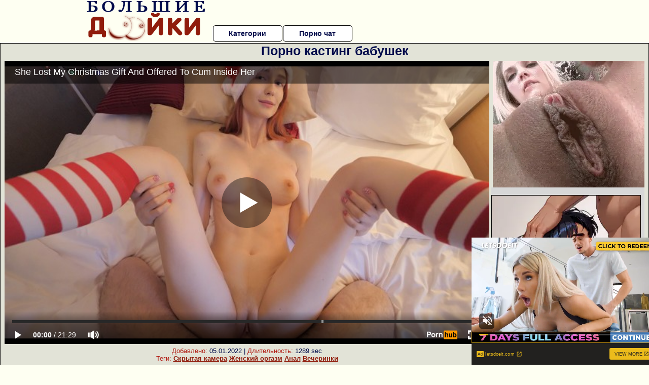

--- FILE ---
content_type: text/html; charset=UTF-8
request_url: https://www.pornhub.com/embed/ph5fe169f33b6f0
body_size: 10971
content:
<!DOCTYPE html>
<html>
<head>
    	    <link rel="canonical" href="https://www.pornhub.com/view_video.php?viewkey=ph5fe169f33b6f0" />
    	<title>Embed Player - Pornhub.com</title>
            <meta name="robots" content="noindex, indexifembedded" />
    	<link rel="shortcut icon" href="https://ei.phncdn.com/www-static/favicon.ico?cache=2026010701" />
			<link rel="dns-prefetch" href="//ki.phncdn.com/">
		<link rel="dns-prefetch" href="//es.phncdn.com">
		<link rel="dns-prefetch" href="//cdn1d-static-shared.phncdn.com">
		<link rel="dns-prefetch" href="//apis.google.com">
		<link rel="dns-prefetch" href="//ajax.googleapis.com">
		<link rel="dns-prefetch" href="//www.google-analytics.com">
		<link rel="dns-prefetch" href="//twitter.com">
		<link rel="dns-prefetch" href="//p.twitter.com">
		<link rel="dns-prefetch" href="//platform.tumblr.com">
		<link rel="dns-prefetch" href="//platform.twitter.com">
		<link rel="dns-prefetch" href="//ads.trafficjunky.net">
		<link rel="dns-prefetch" href="//ads2.contentabc.com">
		<link rel="dns-prefetch" href="//cdn1.ads.contentabc.com">
		<link rel="dns-prefetch" href="//media.trafficjunky.net">
		<link rel="dns-prefetch" href="//cdn.feeds.videosz.com">
		<link rel="dns-prefetch" href="//cdn.niche.videosz.com">
		<link rel="dns-prefetch" href="//cdn1-smallimg.phncdn.com">
		<link rel="dns-prefetch" href="//m2.nsimg.net">
        <link rel="dns-prefetch" href="//imagetransform.icfcdn.com">
		<script>
        var COOKIE_DOMAIN = 'pornhub.com';
    	var page_params = {};
	</script>

        <script src="https://media.trafficjunky.net/js/holiday-promo.js"></script>
	<style>
        body {
            background: #000 none repeat scroll 0 0;
            color: #fff;
            font-family: Arial,Helvetica,sans-serif;
            font-size: 12px;
        }
        
        .removedVideo {
            width:100%;
        }
        
        .removedVideoText {
            display: block;
            text-align: center;
            padding: 0.5%;
            color: #FFFFFF;
            font-size: 1.2em;
        }
        
        .videoEmbedLink {
            position: absolute;
            top: -20px;
            left: 0;
        }
        
		.userMessageSection {
			text-align: center;
			color: #fff;
			font-family: Arial, Helvetica, sans-serif;
			padding: 20px;
			z-index: 10;
			height: 225px;
			margin: auto;
			top: 0;
			bottom: 0;
			left: 0;
			right: 0;
			position: absolute;
			box-sizing: border-box;

            &.notAvailable {
                height: 100%;

                h2 {
                    position: absolute;
                    top: 50%;
                    left: 50%;
                    transform: translate(-50%, -50%);
                }
            }
		}

		.userMessageSection a,
		.userMessageSection a:visited {
			color: #f90;
			text-decoration: none;
			cursor: pointer;
		}

		.userMessageSection a:hover {
			text-decoration: underline;
		}

		.userMessageSection h2 {
			color: #fff;
			font-family: Arial, Helvetica, sans-serif;
			font-size: 22px;
			font-weight: normal;
			height: 56px;
			line-height: 28px;
			margin: 0 auto 20px;
			padding: 0;
			text-align: center;
			width: 300px;
		}

		a.orangeButton {
			color: #000;
			background: #f90;
			border-radius: 4px;
			-webkit-border-radius: 4px;
			-moz-border-radius: 4px;
			-ms-border-radius: 4px;
			box-sizing: border-box;
			color: rgb(20, 20, 20);
			cursor: pointer;
			display: inline-block;
			font-size: 20px;
			height: 49px;
			margin-bottom: 15px;
			padding: 13px 15px;
			position: relative;
			text-align: center;
			text-decoration: none;
			width: 486px;
			border: 0;
		}

		a.orangeButton:hover {
			background: #ffa31a;
			text-decoration: none;
		}

		a.orangeButton:visited {
			color: #000;
		}

		p.last {
			font-size: 14px;
		}

		#currentVideoImage {
			opacity: .3;
			position: absolute;
			left: 0;
			top: 0;
			min-width: 100%;
			min-height: 100%;
		}

		@media all and (max-width: 520px) {
			.userMessageSection h2 {
				font-size: 18px;
				line-height: 20px;
				width: auto;
				margin-bottom: 10px;
			}
			a.orangeButton {
				width: 95%;
				font-size: 18px;
				height: 45px;
			}

			p.last {
				font-size: 12px;
			}
		}

	</style>

    </head>

<body style="position: absolute; margin:0px; height:100%; width:100%; background: #000">
			

<style>
	body {
		background: #000 none repeat scroll 0 0;
		color: #fff;
		font-family: Arial,Helvetica,sans-serif;
		font-size: 12px;
	}
	a {
		outline-style: none;
		text-decoration: none;
		color: #f90;
	}
	* {
		margin: 0;
		padding: 0;
	}
	.clear{
		clear: both;
	}
	.removedVideo{
		width:100%;
	}
	.removedVideoText, .removedVideoTextPornhub{
		display: block;
		text-align: center;
		padding: 0.5%;
		color: #FFFFFF;
		font-size: 1.2em;
	}
	.removedVideo ul {
		margin:0 auto;
		width:55%;
		height:auto;
		display: block;
	}
	.removedVideo ul li{
		list-style:none;
		display: block;
		width: 25%;
		height: auto;
		float: left;
		border-top: 2px solid #000;
		border-left: 2px solid #000;
		border-bottom: 2px solid #000;
		position: relative;
		display: block;
		box-sizing: border-box;
		background-color: #000;
	}
	.removedVideo ul li:nth-child(2n+1){
		border-right: 2px solid #000;
	}
	.removedVideo ul li a{
		display: block;
		width: 100%;
		height: 100%;
		color: #000000;
	}
	.duration{
		position: absolute;
		bottom:5px;
		left:5px;
		display: none;
		color: #FFFFFF;
	}
	.titleRelated{
		position: absolute;
		top:0;
		display: none;
		color: #f90;
	}
	.voteRelated{
		position: absolute;
		display: none;
		bottom:5px;
		right:5px;
		color: #FFFFFF;
	}
	.icon-thumb-up{
		top: 1px;
		float: right;
		border: 0;
		background: transparent url(https://ei.phncdn.com/www-static/images/sprite-pornhub-nf.png?cache=2026010701) scroll no-repeat 0 0;
		background-position: -72px -225px;
		width: 15px;
		height: 14px;
		margin-left: 4px;
	}
	.privateOverlay{
		position: absolute;
		z-index: 100;
		top: 0;
		width: 100%;
	}
	.private-vid-title{
		position: absolute;
		bottom:5%;
		width:100%;
		z-index: 150;
		text-align: center;
		font-size: 1em;
	}
	.wrapper{
		position: absolute;
		top:0;
		bottom: 0;
		right: 0;
		left: 0;
		z-index: 1;
		display: block;
	}
	.selectVideoThumb:hover .wrapper{
		background-color: #0c0c0c;
		opacity: 0.7;
	}
	.selectVideoThumb:hover .voteRelated{
		display: block;
		z-index: 20;
	}
	.selectVideoThumb:hover .titleRelated{
		display: block;
		z-index: 30;
	}
	.selectVideoThumb:hover .duration{
		display: block;
		z-index: 40;
	}
    .videoEmbedLink {
        position: absolute;
        top: 0;
        left: 0;
        pointer-events: none;
        color: transparent;
    }
	@media screen and (max-width: 1024px) {
		.removedVideo ul {
			width: 70%;
		}
		.removedVideoText{
			padding: 0.2%;
			font-size: 1.1em;
		}

	}
</style>

<script type="text/javascript">
		var compaignVersion = '-html5';
	try {
		var fo = new ActiveXObject('ShockwaveFlash.ShockwaveFlash');
		if (fo) {
			compaignVersion = '';
		}
	} catch (e) {
		if (navigator.mimeTypes
				&& navigator.mimeTypes['application/x-shockwave-flash'] != undefined
				&& navigator.mimeTypes['application/x-shockwave-flash'].enabledPlugin) {
			compaignVersion = '';

		}
	}

	function getUrlVars() {
		var vars = {},
		    parts = window.location.href.replace(/[?&]+([^=&]+)=([^&]*)/gi, function(m,key,value) {
                vars[key] = value;
            });
		return vars;
	}
</script>
	
	
<script type="text/javascript">
		document.addEventListener("click", function (e) {
		var element =  document.getElementById('removedwrapper'),
			urlToGo = '/view_video.php?viewkey=ph5fe169f33b6f0&utm_source=bolshiedojki.ru&utm_medium=embed&utm_campaign=embed-removed'+compaignVersion;
		if (document.body.contains(element)) {
			// Element exists and list of video build.
			var level = 0;
			for (var element = e.target; element; element = element.parentNode) {
				if (element.id === 'x') {
					document.getElementsByClassName("selectVideoThumb").innerHTML = (level ? "inner " : "") + "x clicked";
					return;
				}
				level++;
			}
			if (level!==10){
				window.open(urlToGo, '_blank');
			}
		}
	});
</script>


		<input type="hidden" target="_blank" rel="noopener noreferrer" class="goToUrl" />
	<input type="hidden" target="_blank" rel="noopener noreferrer" class="goToUrlLogo" />
	
		
        <script src="https://cdn1d-static-shared.phncdn.com/html5player/videoPlayer/es6player/8.7.0/desktop-player.min.js"></script>

		<script>

						var flashvars = {"isVR":0,"domain":false,"experimentId":"experimentId unknown","searchEngineData":null,"maxInitialBufferLength":1,"disable_sharebar":0,"htmlPauseRoll":"false","htmlPostRoll":"false","autoplay":"false","autoreplay":"false","video_unavailable":"false","pauseroll_url":"","postroll_url":"","toprated_url":"https:\/\/www.pornhub.com\/video?o=tr&t=m","mostviewed_url":"https:\/\/www.pornhub.com\/video?o=mv&t=m","language":"en","isp":"amazon.com","geo":"united states","customLogo":"https:\/\/ei.phncdn.com\/www-static\/images\/pornhub_logo_straight.svg?cache=2026010701","trackingTimeWatched":false,"tubesCmsPrerollConfigType":"new","adRollGlobalConfig":[{"delay":[900,2000,3000],"forgetUserAfter":86400,"onNth":0,"skipDelay":5,"skippable":true,"vastSkipDelay":false,"json":"https:\/\/www.pornhub.com\/_xa\/ads?zone_id=1993741&site_id=2&preroll_type=json&channel%5Bcontext_tag%5D=redhead%2Cbig-boobs%2Cpoint-of-view%2Cmissionary%2Ccowgirl%2Cchristmas%2Cpov%2Camateur%2Cbig-tits%2Cblowjob%2Ccreampie%2Ccum-inside%2Cbabe%2Cnatural-tits%2Cperfect-body%2Chomemade&channel%5Bcontext_category%5D=Amateur%2CBabe%2CBig-Tits%2CBlowjob%2CCreampie%2CPOV%2CRed-Head%2CPopular-With-Women%2C60FPS%2CVerified-Amateurs&channel%5Bcontext_pornstar%5D=&channel%5Binfo%5D=%7B%22actor_id%22%3A193202221%2C%22content_type%22%3A%22model%22%2C%22video_id%22%3A378837042%2C%22timestamp%22%3A1767901061%2C%22hash%22%3A%2224e776c32a815001042d8c29bfc9e009%22%2C%22session_id%22%3A%22861495807099134596%22%7D&noc=0&cache=1767901061&t_version=2026010701.ded8425&channel%5Bsite%5D=pornhub","user_accept_language":"","startPoint":0,"maxVideoTimeout":2000},{"delay":[900,2000,3000],"forgetUserAfter":86400,"onNth":0,"skipDelay":5,"skippable":true,"vastSkipDelay":false,"json":"https:\/\/www.pornhub.com\/_xa\/ads?zone_id=&site_id=2&preroll_type=json&channel%5Bcontext_tag%5D=redhead%2Cbig-boobs%2Cpoint-of-view%2Cmissionary%2Ccowgirl%2Cchristmas%2Cpov%2Camateur%2Cbig-tits%2Cblowjob%2Ccreampie%2Ccum-inside%2Cbabe%2Cnatural-tits%2Cperfect-body%2Chomemade&channel%5Bcontext_category%5D=Amateur%2CBabe%2CBig-Tits%2CBlowjob%2CCreampie%2CPOV%2CRed-Head%2CPopular-With-Women%2C60FPS%2CVerified-Amateurs&channel%5Bcontext_pornstar%5D=&channel%5Binfo%5D=%7B%22actor_id%22%3A193202221%2C%22content_type%22%3A%22model%22%2C%22video_id%22%3A378837042%2C%22timestamp%22%3A1767901061%2C%22hash%22%3A%2224e776c32a815001042d8c29bfc9e009%22%2C%22session_id%22%3A%22861495807099134596%22%7D&noc=0&cache=1767901061&t_version=2026010701.ded8425&channel%5Bsite%5D=pornhub","user_accept_language":"","startPoint":100,"maxVideoTimeout":2000}],"embedCode":"<iframe src=\"https:\/\/www.pornhub.com\/embed\/ph5fe169f33b6f0\" frameborder=\"0\" width=\"560\" height=\"340\" scrolling=\"no\" allowfullscreen><\/iframe>","hidePostPauseRoll":false,"video_duration":1289,"actionTags":"Missionary:849","link_url":"https:\/\/www.pornhub.com\/view_video.php?viewkey=ph5fe169f33b6f0","related_url":"https:\/\/www.pornhub.com\/api\/v1\/video\/player_related_datas?id=378837042","video_title":"She Lost My Christmas Gift And Offered To Cum Inside Her","image_url":"https:\/\/ei.phncdn.com\/videos\/202012\/22\/378837042\/original\/(m=q2XHJ_VbeaAaGwObaaaa)(mh=evd43H3KXgKEBNkz)0.jpg","defaultQuality":[720,480,240,1080],"vcServerUrl":"\/svvt\/add?stype=evv&svalue=378837042&snonce=b81xcaho7do2xux2&skey=533d06fd0495e80c9f03cb5b9eaec3b39cadf6b301800efdcbe588d99ee69c74&stime=1767901061","service":"","mediaPriority":"hls","mediaDefinitions":[{"group":1,"height":0,"width":0,"defaultQuality":true,"format":"hls","videoUrl":"https:\/\/ee-h.phncdn.com\/hls\/videos\/202012\/22\/378837042\/480P_2000K_378837042.mp4\/master.m3u8?validfrom=1767897461&validto=1767904661&ipa=1&hdl=-1&hash=gfTV3kzsrxiTEfR%2FDHJjXHOx1fM%3D","quality":"480","segmentFormats":{"audio":"ts_aac","video":"mpeg2_ts"}},{"group":1,"height":0,"width":0,"defaultQuality":false,"format":"mp4","videoUrl":"https:\/\/www.pornhub.com\/video\/get_media?s=eyJrIjoiN2VkYmI2MmNhMzVkNDk3YjE4Njg3NGU3ODU4Yjg1YmI5Y2FlMjYzOTA1ZTlkY2FmZjliZTJkMDg0ZGUyZDc3MSIsInQiOjE3Njc5MDEwNjF9&v=ph5fe169f33b6f0&e=1&t=p","quality":[],"remote":true}],"isVertical":"false","video_unavailable_country":"false","mp4_seek":"ms","hotspots":[145035,55241,46409,42747,39051,36712,33229,31906,31006,30066,29194,28262,27555,27190,26774,26647,27495,26727,27027,27895,28414,28769,28871,28182,27105,26023,25697,25159,24901,24306,23607,23029,22244,21662,21277,20890,20537,20337,20222,20046,19696,19602,19701,19699,19861,19797,19921,20548,21411,21574,21613,21664,22076,22905,23493,24050,24895,25469,26108,26797,26274,26372,26803,27539,27635,27779,29190,31172,32273,32963,32430,31498,30740,29886,29195,28274,27348,26611,26248,25821,25681,25451,25180,24953,24967,25222,26104,28218,30690,31833,30799,29701,29060,28079,27697,28768,27168,26500,26492,26309,25989,25873,25730,25845,26071,26386,26132,26242,26115,25651,25445,25439,25642,25506,25801,26859,26773,26610,26318,26187,26135,26159,26529,26410,26266,26150,26258,25797,25679,25511,26672,25571,24999,24891,24824,24442,24815,23949,23791,23032,22842,22548,22190,21891,21476,21568,21261,20850,20749,20563,20252,20087,19952,19683,19137,18785,18504,18249,18244,18039,17798,17830,17777,17669,17514,17537,17556,17958,18214,19162,20390,20426,19526,18905,18164,18083,17514,17369,17034,16993,16754,16393,16145,15934,15561,15352,16086,15291,14799,14635,14440,14146,14100,14195,14197,14090,13920,13875,13587,13396,13336,13336,13495,13435,14816,13390,13254,13209,13100,12972,13057,13459,13778,13797,14006,15580,14376,14222,14565,14512,14431,14623,14787,14904,14973,15163,15367,15480,15618,15843,16554,16475,16955,17506,18149,19104,20452,22063,24311,25666,25424,25212,24506,22141,19985,18264,16680,15670,14559,13689,13203,13176,13054,12666,12097,10981,10239],"thumbs":{"samplingFrequency":9,"type":"normal","cdnType":"regular","isVault":0,"urlPattern":"https:\/\/ei.phncdn.com\/videos\/202012\/22\/378837042\/timeline\/160x90\/(m=eGCaiCObaaaa)(mh=Cj2fZ1ch6oitgacG)S{5}.jpg","spritePatterns":["https:\/\/ei.phncdn.com\/videos\/202012\/22\/378837042\/timeline\/160x90\/(m=eGCaiCObaaaa)(mh=Cj2fZ1ch6oitgacG)S0.jpg","https:\/\/ei.phncdn.com\/videos\/202012\/22\/378837042\/timeline\/160x90\/(m=eGCaiCObaaaeSlnYk7T5ErgyKbMyK5fzK5LzUbhCM5gyOrMxOlT2kJT0CRSxIXgyWlhyEzQyCrn4odacqoaeo0aaaa)(mh=ouooNPGtaCiG9WJ6)S0.jpg","https:\/\/ei.phncdn.com\/videos\/202012\/22\/378837042\/timeline\/160x90\/(m=eGCaiCObaaaeSlnYk7T5ErgyKbMyK5fzK5LzUbhCM5gyOrMxOlT2kJT0CRSxIXgyWlhyEzQyCrn4odacqoaeo0aaaac2LgzL92CVidmYatmY8ImY8Ym3GdoZCdm0iZl0LwBLXwAUv2lXydm4LdmVmLmUOgCNbabihachAaaaa)(mh=SQGbq135ltivNSWK)S0.jpg","https:\/\/ei.phncdn.com\/videos\/202012\/22\/378837042\/timeline\/160x90\/(m=[base64])(mh=OrSQQRADuN5KIWef)S0.jpg","https:\/\/ei.phncdn.com\/videos\/202012\/22\/378837042\/timeline\/160x90\/(m=[base64])(mh=cOil8zXLUiH98Ag2)S0.jpg","https:\/\/ei.phncdn.com\/videos\/202012\/22\/378837042\/timeline\/160x90\/(m=[base64])(mh=Htj5gP8DmXeZQZsH)S0.jpg"],"thumbHeight":"90","thumbWidth":"160"},"browser_url":"http:\/\/bolshiedojki.ru\/kasting\/porno-kasting-babushek.php","morefromthisuser_url":"\/model\/shinaryen\/videos","options":"iframe","cdn":"haproxy","startLagThreshold":1000,"outBufferLagThreshold":2000,"appId":"1111","cdnProvider":"ht","nextVideo":[],"video_id":378837042},
			    utmSource = document.referrer.split('/')[2];

			if (utmSource == '' || (utmSource == undefined)){
				utmSource = 'www.pornhub.com';
			}

		</script>
		<style>
			#player {
				width:100%;
				height:100%;
				padding:0;
				margin:0;
			}
			p.unavailable {
				background-color: rgba(0,0,0,0.7);
				bottom: 0;
				left: 0;
				font-size: 3em;
				padding: 40px;
				position: absolute;
				right: 0;
				text-align: center;
				top: 0;
				z-index: 999;
			}
		</style>
		<div id="player">
            <div id="player-placeholder">
                                    <picture>
                        <img src="https://ei.phncdn.com/videos/202012/22/378837042/original/(m=q2XHJ_VbeaAaGwObaaaa)(mh=evd43H3KXgKEBNkz)0.jpg" alt="She Lost My Christmas Gift And Offered To Cum Inside Her">
                    </picture>
                            </div>
        </div>
        <script type="text/javascript" >
                        // General Vars
            var embedredirect = {
                    mftuUrl : false,
                    mostViewedUrl : false,
                    relatedUrl : false,
                    topRatedUrl : false,
                    onFullscreen: false,
                    videoArea: false,
                    relatedBtns: false,
                    onMenu : false,
                    watchHD : false,
                    mode: 'affiliate'
                },
                phWhiteliste = [
                    "www.keezmovies.com"
                ],
                vastArray = [],
                isVr 		= flashvars.isVR,
                hasPingedVcServer = false;
                //globalPrerollSwitch = typeof flashvars.tubesCmsPrerollConfigType != 'undefined' ? flashvars.tubesCmsPrerollConfigType : null;

            // Function to white
            function whiteListeEmbedSite(){
                return phWhiteliste.indexOf(utmSource)>=0;
            }

            // Build the variables to send to the player
            if (!whiteListeEmbedSite()){
                embedredirect = {
                    mftuUrl : flashvars.morefromthisuser_url,
                    mostViewedUrl :flashvars.mostviewed_url,
                    relatedUrl : flashvars.link_url,
                    topRatedUrl : flashvars.toprated_url,
                    onFullscreen : false,
                    videoArea: false,
                    relatedBtns: false,
                    onMenu : true,
                    watchHD : false,
                    mode: 'embedded'
                };
            }

                        if (typeof flashvars.preroll !== 'undefined' && typeof page_params.holiday_promo_prem != 'undefined' && (typeof isVr !== 'undefined' && !isVr)) {
                for (var k = 0; k < flashvars.preroll.campaigns.length; k++) {
                    var obj 		= flashvars.preroll.campaigns[k],
                        clickArea   = {};

                    if(obj.clickableAreasByPlatform) {
                        var defaultValues = {
                            video: true,
                            link: true
                        }
                        clickArea = obj.clickableAreasByPlatform.pc ?  obj.clickableAreasByPlatform.pc : defaultValues;
                    }

                    vastObject = {
                        xml 			: obj.vastXml, //backend value from CMS
                        vastSkipDelay	: false,

                        rollSettings: {
                            onNth 			: obj.on_nth, //backend value from CMS
                            skipDelay 		: obj.skip_delay, //backend value from CMS
                            siteName        : 'Pornhub',
                            forgetUserAfter : obj.forgetUserAfter, //backend value from CMS
                            campaignName 	: obj.campaign_name,
                            skippable       : obj.skippable, //backend value from CMS
                            clickableAreas  : clickArea, //The objects or areas on the screen that the user can click to visit the url
                            campaignWeight	: obj.percentChance
                        }
                    };
                    vastArray.push(vastObject);
                }
            }

            /**
             * Function to convert events config to compatibility with Player version less than 6.1.*
             * @method getLegacyEventsConfig
             * @param {Object} eventsConfig
             * @return {{}} legacyEventsConfig
             */

            function getLegacyEventsConfig(eventsConfig) {
                let legacyNamesMap = {
                    'fullscreen.changed': 'onFullscreen',
                    'player.redirected' : 'onRedirect',
                    'playback.playing': 'onPlay'
                };

                return Object.entries(eventsConfig).reduce(function (acc, arr) {
                    var obj = {},
                        fileName = legacyNamesMap[arr[0]] || arr[0];
                    obj[fileName] = function (i, e, o) {
                        arr[1](o, i, e);
                    };
                    return Object.assign({}, acc, obj);
                }, {});
            }

            function registerPlayerEvents() {
                let events = {
                    // On Video Fulscreen -  HTML5 video feed trick
                    "fullscreen.changed": function(o, i) {
                        if(typeof triggerFullScreenDisplay == 'function') triggerFullScreenDisplay(i);
                    },
                    'player.redirected': function(){
                        if (typeof htEmbedTrack == 'object' && typeof htEmbedTrack.track == 'function') {
                            htEmbedTrack.track();
                        }
                    },
                    "playback.playing": function() {
                        if (flashvars.vcServerUrl == null) {
                            return;
                        }

                        setTimeout(function () {
                            if (!hasPingedVcServer) {
                                hasPingedVcServer = true;

                                var request1 = new XMLHttpRequest();
                                request1.open("GET", flashvars.vcServerUrl);
                                if (typeof liuIdOrNull !== 'undefined' && liuIdOrNull) {
                                    request1.setRequestHeader('__m', liuIdOrNull);
                                }
                                request1.send();
                            }
                        }, 10000);
                    }
                },
                playerVersion = MGP && MGP.buildInfo.playerVersion;
                return parseFloat(playerVersion) < 6.1 ? getLegacyEventsConfig(events) : events;
            }

            
            function loadThePlayer(){
                var forceAutoPlay	= getUrlVars()['autoplay'];
                                if (forceAutoPlay == undefined || forceAutoPlay != 1){
                    forceAutoPlay = false;
                } else {
                    forceAutoPlay = true;
                }

                var showOnPauseVal = !flashvars.hidePostPauseRoll;

                
                MGP.createPlayer('player', {
                    autoplay: {
                        enabled: forceAutoPlay, // Value is determined in settings.js
						initialState: true,
						retryOnFailure: false,
						switch: 'buttonbar', // 'menu' || 'buttonbar' || 'none'
                    },
                    deviceType: 'desktop',
                    quickSetup: 'pornhub',
                    embeds: {
                        enabled:true,
                        domain: true,
                        redirect:{
                            logoUrl: flashvars.link_url,
                            mftuUrl: embedredirect.mftuUrl,
                            mostViewedUrl: embedredirect.mostViewedUrl,
                            onFullscreen: embedredirect.onFullscreen,
                            onMenu: embedredirect.onMenu,
                            relatedUrl: embedredirect.relatedUrl,
                            sharebar:false,
                            topRatedUrl: embedredirect.topRatedUrl,
                            videoArea: embedredirect.videoArea
                        },
                        watchHD: embedredirect.watchHD,
                        utmRedirect:{
                            logo: true,
                            relatedBtns: embedredirect.relatedBtns,
                            thumbs: true,
                            videoArea: embedredirect.videoArea
                        }
                    },
                    mainRoll: {
                        actionTags: flashvars.actionTags,
                        mediaPriority: flashvars.mediaPriority,
                        mediaDefinition: flashvars.mediaDefinitions,
                        poster: flashvars.image_url,
                        thumbs: {
                            urlPattern: flashvars.thumbs.urlPattern,
                            samplingFrequency: flashvars.thumbs.samplingFrequency,
                            thumbWidth: flashvars.thumbs.thumbWidth,
                            thumbHeight: flashvars.thumbs.thumbHeight
                        },
                        duration: flashvars.video_duration,
                        title: flashvars.video_title,
                        videoUnavailableMessage: '',
                        videoUrl: flashvars.link_url,
                        textLinks: (typeof TEXTLINKS !== 'undefined') ? TEXTLINKS : []
                    },

                    hlsConfig: {
                        maxInitialBufferLength: flashvars.maxInitialBufferLength,
                        maxBufferLength: 20,
                        maxMaxBufferLength: 20
                    },

                    features:{
                        grid: true,
                        share: false,
                        logo: true,
                        themeColor: '#f6921e',
                        cinema: false,
                        options:false,
                        hideControlsTimeout: 2,
                        qualityInControlBar: true
                    },
                    referrerUrl:utmSource,
                    menu: {
                        relatedUrl: flashvars.related_url,
						relatedData: [["https:\/\/ei.phncdn.com\/videos\/202204\/05\/405941571\/original\/(m=qKML6KXbeGcEGgaaaa)(mh=SZ6yBkLCp6USpGwM)0.jpg","Morning creampie sex with a hot girl I met last night","12:39",91,"https:\/\/www.pornhub.com\/view_video.php?viewkey=ph624cb1e6ca1d2",3660840,"https:\/\/kw.phncdn.com\/videos\/202204\/05\/405941571\/360P_360K_405941571_fb.mp4?hdnea=st=1767900819~exp=1767904419~hdl=-1~hmac=eff1eee9ed2ddc1b53b88886ff1b02ee244b923a","Shinaryen","https:\/\/www.pornhub.com\/model\/shinaryen","https:\/\/ei.phncdn.com\/www-static\/images\/verified-badge.svg",{"isWatched":false,"isFree":false,"isCC":false,"isInteractive":false,"languageCode":"","hasTrophy":false,"hasCheckmark":true,"isChannel":false,"highResThumb":"https:\/\/ei.phncdn.com\/videos\/202204\/05\/405941571\/original\/(m=qKML6KXbedLTGgaaaa)(mh=QxIKSmt679mvqw6f)0.jpg"}],["https:\/\/ei.phncdn.com\/videos\/202203\/28\/405460391\/original\/(m=q4P9JKXbeGcEGgaaaa)(mh=aRkvuWTYMxSwNkHk)0.jpg","I met my fan! He fucked me and came on my face","15:46",90,"https:\/\/www.pornhub.com\/view_video.php?viewkey=ph6241b354e4628",3842085,"https:\/\/kw.phncdn.com\/videos\/202203\/28\/405460391\/360P_360K_405460391_fb.mp4?hdnea=st=1767900819~exp=1767904419~hdl=-1~hmac=c4d02db56bf30845f17f7783f4124e18c540ec9c","Shinaryen","https:\/\/www.pornhub.com\/model\/shinaryen","https:\/\/ei.phncdn.com\/www-static\/images\/verified-badge.svg",{"isWatched":false,"isFree":false,"isCC":false,"isInteractive":false,"languageCode":"","hasTrophy":false,"hasCheckmark":true,"isChannel":false,"highResThumb":"https:\/\/ei.phncdn.com\/videos\/202203\/28\/405460391\/original\/(m=q4P9JKXbedLTGgaaaa)(mh=cupJflgH-KWA4fQ2)0.jpg"}],["https:\/\/ei.phncdn.com\/videos\/202408\/04\/456053221\/original\/(m=qTPMGRZbeGcEGgaaaa)(mh=X1KXN6qP62tifvw3)0.jpg","She Doesn&#039;t Want To Study - She Wants Tutor To Creampie Her!","27:53",89,"https:\/\/www.pornhub.com\/view_video.php?viewkey=66aedc3e69b46",562785,"https:\/\/kw.phncdn.com\/videos\/202408\/04\/456053221\/360P_360K_456053221_fb.mp4?hdnea=st=1767900819~exp=1767904419~hdl=-1~hmac=45dabdef22259766e4951812b28624ecb5059ff8","Shinaryen","https:\/\/www.pornhub.com\/model\/shinaryen","https:\/\/ei.phncdn.com\/www-static\/images\/verified-badge.svg",{"isWatched":false,"isFree":false,"isCC":false,"isInteractive":false,"languageCode":"","hasTrophy":false,"hasCheckmark":true,"isChannel":false,"highResThumb":"https:\/\/ei.phncdn.com\/videos\/202408\/04\/456053221\/original\/(m=qTPMGRZbedLTGgaaaa)(mh=uD2TW65nQJQSohHG)0.jpg"}],["https:\/\/ei.phncdn.com\/videos\/202405\/28\/453056141\/original\/(m=qXLHRLZbeGcEGgaaaa)(mh=avPiQZvqQICjZhlW)0.jpg","Big Tits Real Estate Girl is Fucked and Creampied","21:49",92,"https:\/\/www.pornhub.com\/view_video.php?viewkey=6655639e64dd6",892902,"https:\/\/kw.phncdn.com\/videos\/202405\/28\/453056141\/360P_360K_453056141_fb.mp4?hdnea=st=1767900819~exp=1767904419~hdl=-1~hmac=174cbb2697bdaa272cb1b57786554cdb5d9a0dde","Shinaryen","https:\/\/www.pornhub.com\/model\/shinaryen","https:\/\/ei.phncdn.com\/www-static\/images\/verified-badge.svg",{"isWatched":false,"isFree":false,"isCC":false,"isInteractive":false,"languageCode":"","hasTrophy":false,"hasCheckmark":true,"isChannel":false,"highResThumb":"https:\/\/ei.phncdn.com\/videos\/202405\/28\/453056141\/original\/(m=qXLHRLZbedLTGgaaaa)(mh=oren1p54dJ4ebSJs)0.jpg"}],["https:\/\/ei.phncdn.com\/videos\/202212\/10\/421139681\/original\/(m=qKORQ5XbeGcEGgaaaa)(mh=h55VQf2wpXdU3l9u)0.jpg","Christmas Elf offers to Cum Inside Her as a Present","25:10",92,"https:\/\/www.pornhub.com\/view_video.php?viewkey=ph639447995c773",329083,"https:\/\/kw.phncdn.com\/videos\/202212\/10\/421139681\/360P_360K_421139681_fb.mp4?hdnea=st=1767900819~exp=1767904419~hdl=-1~hmac=a9750477f52a6181e19e1491960a3b68f4ecf258","Shinaryen","https:\/\/www.pornhub.com\/model\/shinaryen","https:\/\/ei.phncdn.com\/www-static\/images\/verified-badge.svg",{"isWatched":false,"isFree":false,"isCC":false,"isInteractive":false,"languageCode":"","hasTrophy":false,"hasCheckmark":true,"isChannel":false,"highResThumb":"https:\/\/ei.phncdn.com\/videos\/202212\/10\/421139681\/original\/(m=qKORQ5XbedLTGgaaaa)(mh=HV81hvfmbxIvZT2j)0.jpg"}],["https:\/\/ei.phncdn.com\/videos\/202112\/24\/400176141\/original\/(m=q03RT8WbeGcEGgaaaa)(mh=wbMox-CPB8O-HY57)0.jpg","Busty Girl Creampied on New Year&#039;s Party!","11:12",90,"https:\/\/www.pornhub.com\/view_video.php?viewkey=ph61c619e4d9393",1252035,"https:\/\/kw.phncdn.com\/videos\/202112\/24\/400176141\/360P_360K_400176141_fb.mp4?hdnea=st=1767900819~exp=1767904419~hdl=-1~hmac=8d5a142beb134e4b27565577517f8ffca2142194","Shinaryen","https:\/\/www.pornhub.com\/model\/shinaryen","https:\/\/ei.phncdn.com\/www-static\/images\/verified-badge.svg",{"isWatched":false,"isFree":false,"isCC":false,"isInteractive":false,"languageCode":"","hasTrophy":false,"hasCheckmark":true,"isChannel":false,"highResThumb":"https:\/\/ei.phncdn.com\/videos\/202112\/24\/400176141\/original\/(m=q03RT8WbedLTGgaaaa)(mh=VsmYK0oOAdEtZHlJ)0.jpg"}],["https:\/\/ei.phncdn.com\/videos\/202111\/30\/398907521\/original\/(m=qI_UU6WbeGcEGgaaaa)(mh=592J1rpm0XCPi3HR)0.jpg","She Pretended To Be My Girlfriend to Get Fucked!","11:44",88,"https:\/\/www.pornhub.com\/view_video.php?viewkey=ph61a647a375914",5308316,"https:\/\/kw.phncdn.com\/videos\/202111\/30\/398907521\/360P_360K_398907521_fb.mp4?hdnea=st=1767900819~exp=1767904419~hdl=-1~hmac=cf473cbd2c638a170aab58e3fb35537eae433c0d","Shinaryen","https:\/\/www.pornhub.com\/model\/shinaryen","https:\/\/ei.phncdn.com\/www-static\/images\/verified-badge.svg",{"isWatched":false,"isFree":false,"isCC":false,"isInteractive":false,"languageCode":"","hasTrophy":false,"hasCheckmark":true,"isChannel":false,"highResThumb":"https:\/\/ei.phncdn.com\/videos\/202111\/30\/398907521\/original\/(m=qI_UU6WbedLTGgaaaa)(mh=JnQMaL2ONa6RGGF3)0.jpg"}],["https:\/\/ei.phncdn.com\/videos\/202106\/16\/389692011\/original\/(m=q1I5ZSWbeGcEGgaaaa)(mh=7l7n0f2kuoxxDlL1)0.jpg","Busty Sexy Girl Lets Me Cum In Her Pussy","12:54",89,"https:\/\/www.pornhub.com\/view_video.php?viewkey=ph60c9b8f638222",2639442,"https:\/\/kw.phncdn.com\/videos\/202106\/16\/389692011\/360P_360K_389692011_fb.mp4?hdnea=st=1767900819~exp=1767904419~hdl=-1~hmac=9fba78b71a773ce916c6c632c7378edc4e510819","Shinaryen","https:\/\/www.pornhub.com\/model\/shinaryen","https:\/\/ei.phncdn.com\/www-static\/images\/verified-badge.svg",{"isWatched":false,"isFree":false,"isCC":false,"isInteractive":false,"languageCode":"","hasTrophy":false,"hasCheckmark":true,"isChannel":false,"highResThumb":"https:\/\/ei.phncdn.com\/videos\/202106\/16\/389692011\/original\/(m=q1I5ZSWbedLTGgaaaa)(mh=Dehzx5NK-TpzvIhE)0.jpg"}],["https:\/\/ei.phncdn.com\/videos\/202304\/22\/430018521\/original\/(m=q4V0NKYbeGcEGgaaaa)(mh=fmEV61098ImS5dI9)0.jpg","My Fan I met on Tinder Cums Inside Me","21:02",92,"https:\/\/www.pornhub.com\/view_video.php?viewkey=64432dab5dd63",1155871,"https:\/\/kw.phncdn.com\/videos\/202304\/22\/430018521\/360P_360K_430018521_fb.mp4?hdnea=st=1767900819~exp=1767904419~hdl=-1~hmac=73b284b3e57c20714d0d9cb0b5dca921036cca68","Shinaryen","https:\/\/www.pornhub.com\/model\/shinaryen","https:\/\/ei.phncdn.com\/www-static\/images\/verified-badge.svg",{"isWatched":false,"isFree":false,"isCC":false,"isInteractive":false,"languageCode":"","hasTrophy":false,"hasCheckmark":true,"isChannel":false,"highResThumb":"https:\/\/ei.phncdn.com\/videos\/202304\/22\/430018521\/original\/(m=q4V0NKYbedLTGgaaaa)(mh=rJFzAwIvsQKaLnz5)0.jpg"}],["https:\/\/ei.phncdn.com\/videos\/202302\/25\/426192121\/original\/(m=qROJ1-XbeGcEGgaaaa)(mh=JjX4uhjaYa3VCrOS)0.jpg","Roommate Caught Masturbating - Came Inside Her","17:30",91,"https:\/\/www.pornhub.com\/view_video.php?viewkey=63f98d5f5e96e",546402,"https:\/\/kw.phncdn.com\/videos\/202302\/25\/426192121\/360P_360K_426192121_fb.mp4?hdnea=st=1767900819~exp=1767904419~hdl=-1~hmac=3473abac4019575407c8155e1e450dbb0383b27b","Shinaryen","https:\/\/www.pornhub.com\/model\/shinaryen","https:\/\/ei.phncdn.com\/www-static\/images\/verified-badge.svg",{"isWatched":false,"isFree":false,"isCC":false,"isInteractive":false,"languageCode":"","hasTrophy":false,"hasCheckmark":true,"isChannel":false,"highResThumb":"https:\/\/ei.phncdn.com\/videos\/202302\/25\/426192121\/original\/(m=qROJ1-XbedLTGgaaaa)(mh=xWaO6EYvAnO33Kkl)0.jpg"}],["https:\/\/ei.phncdn.com\/videos\/202106\/25\/390172301\/original\/(m=qV-8RTWbeGcEGgaaaa)(mh=kNnyBBSokrvswyyb)0.jpg","I asked her to help me find a TV remote and it ended up with a creampie","10:20",91,"https:\/\/www.pornhub.com\/view_video.php?viewkey=ph60d5992c2c398",1525126,"https:\/\/kw.phncdn.com\/videos\/202106\/25\/390172301\/360P_360K_390172301_fb.mp4?hdnea=st=1767900819~exp=1767904419~hdl=-1~hmac=8732b24f9a8f9a650bf33c75268eefc91f07138a","Shinaryen","https:\/\/www.pornhub.com\/model\/shinaryen","https:\/\/ei.phncdn.com\/www-static\/images\/verified-badge.svg",{"isWatched":false,"isFree":false,"isCC":false,"isInteractive":false,"languageCode":"","hasTrophy":false,"hasCheckmark":true,"isChannel":false,"highResThumb":"https:\/\/ei.phncdn.com\/videos\/202106\/25\/390172301\/original\/(m=qV-8RTWbedLTGgaaaa)(mh=RNlqmVaG927TH0I2)0.jpg"}],["https:\/\/ei.phncdn.com\/videos\/202407\/10\/454970011\/original\/(m=q0738OZbeGcEGgaaaa)(mh=Zw2mLQhBJSc8UEA3)0.jpg","I Cum Early But She Wants More! Rides Me Until I Cum Again and Squirts!","12:35",92,"https:\/\/www.pornhub.com\/view_video.php?viewkey=668e1db10ccf0",695569,"https:\/\/kw.phncdn.com\/videos\/202407\/10\/454970011\/360P_360K_454970011_fb.mp4?hdnea=st=1767900819~exp=1767904419~hdl=-1~hmac=79b9172eac48b82c386574c51b80903c1581f616","Shinaryen","https:\/\/www.pornhub.com\/model\/shinaryen","https:\/\/ei.phncdn.com\/www-static\/images\/verified-badge.svg",{"isWatched":false,"isFree":false,"isCC":false,"isInteractive":false,"languageCode":"","hasTrophy":false,"hasCheckmark":true,"isChannel":false,"highResThumb":"https:\/\/ei.phncdn.com\/videos\/202407\/10\/454970011\/original\/(m=q0738OZbedLTGgaaaa)(mh=XGZJiDDaIECAPuiJ)0.jpg"}],["https:\/\/ei.phncdn.com\/videos\/202107\/04\/390640341\/original\/(m=q05QIUWbeGcEGgaaaa)(mh=v4blsgvJwqcLCOCJ)0.jpg","Blonde Girl Cums after being Creampied","17:18",89,"https:\/\/www.pornhub.com\/view_video.php?viewkey=ph60e0f76c924a6",2228576,"https:\/\/kw.phncdn.com\/videos\/202107\/04\/390640341\/360P_360K_390640341_fb.mp4?hdnea=st=1767900819~exp=1767904419~hdl=-1~hmac=3fdcb791583ec997bac2708b42925e54174e4b6a","Shinaryen","https:\/\/www.pornhub.com\/model\/shinaryen","https:\/\/ei.phncdn.com\/www-static\/images\/verified-badge.svg",{"isWatched":false,"isFree":false,"isCC":false,"isInteractive":false,"languageCode":"","hasTrophy":false,"hasCheckmark":true,"isChannel":false,"highResThumb":"https:\/\/ei.phncdn.com\/videos\/202107\/04\/390640341\/original\/(m=q05QIUWbedLTGgaaaa)(mh=hp-rShQE_DrA2NEI)0.jpg"}],["https:\/\/ei.phncdn.com\/videos\/202410\/15\/459157901\/original\/(m=q_-WNXZbeGcEGgaaaa)(mh=6nJ3h8RHdjAEr-X2)0.jpg","Hot Massage Ended Up with a Creampie Sex","26:51",91,"https:\/\/www.pornhub.com\/view_video.php?viewkey=670e52d583bc6",224486,"https:\/\/kw.phncdn.com\/videos\/202410\/15\/459157901\/241015_1324_360P_360K_459157901_fb.mp4?hdnea=st=1767900819~exp=1767904419~hdl=-1~hmac=d39008707cdbcbb9489bf585065735785f4fa825","Shinaryen","https:\/\/www.pornhub.com\/model\/shinaryen","https:\/\/ei.phncdn.com\/www-static\/images\/verified-badge.svg",{"isWatched":false,"isFree":false,"isCC":false,"isInteractive":false,"languageCode":"","hasTrophy":false,"hasCheckmark":true,"isChannel":false,"highResThumb":"https:\/\/ei.phncdn.com\/videos\/202410\/15\/459157901\/original\/(m=q_-WNXZbedLTGgaaaa)(mh=u0LuA3bEBAcHKO4y)0.jpg"}],["https:\/\/ei.phncdn.com\/videos\/202207\/07\/411320071\/original\/(m=qQ5WUSXbeGcEGgaaaa)(mh=sb1T9LWGDPYo__85)0.jpg","Real Escort Girl Knows How to Pleasure a Client","12:58",90,"https:\/\/www.pornhub.com\/view_video.php?viewkey=ph62c712998bab7",1317338,"https:\/\/kw.phncdn.com\/videos\/202207\/07\/411320071\/360P_360K_411320071_fb.mp4?hdnea=st=1767900819~exp=1767904419~hdl=-1~hmac=4f785adb225036d868be2ff00abd422ea51394df","Shinaryen","https:\/\/www.pornhub.com\/model\/shinaryen","https:\/\/ei.phncdn.com\/www-static\/images\/verified-badge.svg",{"isWatched":false,"isFree":false,"isCC":false,"isInteractive":false,"languageCode":"","hasTrophy":false,"hasCheckmark":true,"isChannel":false,"highResThumb":"https:\/\/ei.phncdn.com\/videos\/202207\/07\/411320071\/original\/(m=qQ5WUSXbedLTGgaaaa)(mh=u0IQD2zpBGKhaZOG)0.jpg"}],["https:\/\/ei.phncdn.com\/videos\/202109\/16\/394790801\/original\/(m=qLJMM0WbeGcEGgaaaa)(mh=34PPatafjd0FnW1c)0.jpg","Step Sis Came to Live With Step Brother to Get Fucked","16:02",89,"https:\/\/www.pornhub.com\/view_video.php?viewkey=ph6142cea51ed38",2272606,"https:\/\/kw.phncdn.com\/videos\/202109\/16\/394790801\/360P_360K_394790801_fb.mp4?hdnea=st=1767900819~exp=1767904419~hdl=-1~hmac=02dae8f26ce0b86ff93f7adf36584cf266804482","Shinaryen","https:\/\/www.pornhub.com\/model\/shinaryen","https:\/\/ei.phncdn.com\/www-static\/images\/verified-badge.svg",{"isWatched":false,"isFree":false,"isCC":false,"isInteractive":false,"languageCode":"","hasTrophy":false,"hasCheckmark":true,"isChannel":false,"highResThumb":"https:\/\/ei.phncdn.com\/videos\/202109\/16\/394790801\/original\/(m=qLJMM0WbedLTGgaaaa)(mh=h-0JIjg1oJBDmdIN)0.jpg"}],["https:\/\/ei.phncdn.com\/videos\/202112\/15\/399712071\/original\/(m=qT2907WbeGcEGgaaaa)(mh=6EJ3QwqurVfcEGEW)0.jpg","Preparing for Christmas - Teen Rides Me Until I Cum Inside Her!","10:12",89,"https:\/\/www.pornhub.com\/view_video.php?viewkey=ph61ba31ec63f96",952301,"https:\/\/kw.phncdn.com\/videos\/202112\/15\/399712071\/360P_360K_399712071_fb.mp4?hdnea=st=1767900819~exp=1767904419~hdl=-1~hmac=2997a925ccb06cb31d1cceb35c648888aef4c2f7","Shinaryen","https:\/\/www.pornhub.com\/model\/shinaryen","https:\/\/ei.phncdn.com\/www-static\/images\/verified-badge.svg",{"isWatched":false,"isFree":false,"isCC":false,"isInteractive":false,"languageCode":"","hasTrophy":false,"hasCheckmark":true,"isChannel":false,"highResThumb":"https:\/\/ei.phncdn.com\/videos\/202112\/15\/399712071\/original\/(m=qT2907WbedLTGgaaaa)(mh=Q7T8LK4iZiH4TpLc)0.jpg"}],["https:\/\/ei.phncdn.com\/videos\/202205\/01\/407338681\/original\/(m=qTOX_MXbeGcEGgaaaa)(mh=Bv4JWpEXXEMbNq7P)0.jpg","Very shy step sister can&#039;t resist it and gets fucked","13:37",89,"https:\/\/www.pornhub.com\/view_video.php?viewkey=ph626efc2619af3",1587843,"https:\/\/kw.phncdn.com\/videos\/202205\/01\/407338681\/360P_360K_407338681_fb.mp4?hdnea=st=1767900819~exp=1767904419~hdl=-1~hmac=87f4eabe44af2642780b8aacb968e6bb4bac89da","Shinaryen","https:\/\/www.pornhub.com\/model\/shinaryen","https:\/\/ei.phncdn.com\/www-static\/images\/verified-badge.svg",{"isWatched":false,"isFree":false,"isCC":false,"isInteractive":false,"languageCode":"","hasTrophy":false,"hasCheckmark":true,"isChannel":false,"highResThumb":"https:\/\/ei.phncdn.com\/videos\/202205\/01\/407338681\/original\/(m=qTOX_MXbedLTGgaaaa)(mh=dJmz4bj9MGDXAhnD)0.jpg"}],["https:\/\/ei.phncdn.com\/videos\/202205\/21\/408521591\/original\/(m=qISNZOXbeGcEGgaaaa)(mh=WBZOHOET60lsLk49)0.jpg","Cumming inside girl before she goes for a date","14:02",91,"https:\/\/www.pornhub.com\/view_video.php?viewkey=ph628963896561f",1400241,"https:\/\/kw.phncdn.com\/videos\/202205\/21\/408521591\/360P_360K_408521591_fb.mp4?hdnea=st=1767900819~exp=1767904419~hdl=-1~hmac=a8c953b64e8819a1c237d28c209ba9698ef6fc20","Shinaryen","https:\/\/www.pornhub.com\/model\/shinaryen","https:\/\/ei.phncdn.com\/www-static\/images\/verified-badge.svg",{"isWatched":false,"isFree":false,"isCC":false,"isInteractive":false,"languageCode":"","hasTrophy":false,"hasCheckmark":true,"isChannel":false,"highResThumb":"https:\/\/ei.phncdn.com\/videos\/202205\/21\/408521591\/original\/(m=qISNZOXbedLTGgaaaa)(mh=5yes85qGbGKK1b17)0.jpg"}],["https:\/\/ei.phncdn.com\/videos\/202111\/14\/398002451\/original\/(m=qP21V7WbeGcEGgaaaa)(mh=6f6ZQoey-IgQLUYq)0.jpg","He Came Inside Me While I Was Playing!","11:05",91,"https:\/\/www.pornhub.com\/view_video.php?viewkey=ph61905024f38f5",1898513,"https:\/\/kw.phncdn.com\/videos\/202111\/14\/398002451\/360P_360K_398002451_fb.mp4?hdnea=st=1767900819~exp=1767904419~hdl=-1~hmac=465ebe352d070e572209a503edf4d55f1ae3510f","Shinaryen","https:\/\/www.pornhub.com\/model\/shinaryen","https:\/\/ei.phncdn.com\/www-static\/images\/verified-badge.svg",{"isWatched":false,"isFree":false,"isCC":false,"isInteractive":false,"languageCode":"ru","hasTrophy":false,"hasCheckmark":true,"isChannel":false,"highResThumb":"https:\/\/ei.phncdn.com\/videos\/202111\/14\/398002451\/original\/(m=qP21V7WbedLTGgaaaa)(mh=Smg7XmZzTyI_fkrP)0.jpg"}]],
                        showOnPause: showOnPauseVal
                    },
                    events: registerPlayerEvents(),
                    vast: vastArray,
                    //vast: (globalPrerollSwitch == 'old') ? vastArray : null , // Call of the preroll campaign
                    //adRolls: ((globalPrerollSwitch == 'new' || typeof flashvars.preroll == 'undefined') && (typeof isVr !== 'undefined' && !isVr)) ? flashvars.adRollGlobalConfig : null,
                    eventTracking: {
                        params: {
                            cdn: flashvars.cdn,
                            videoId: typeof flashvars['video_id'] !== 'undefined' ? flashvars['video_id'] : '',
                            playerSource: 'embeds'
                        }
                    },
				});
            }

            var placeholder = document.getElementById('player-placeholder');
            if (placeholder && placeholder.remove && typeof placeholder.remove === 'function') {
                placeholder.remove();
            }
            loadThePlayer();

        </script>
                    <a class="videoEmbedLink" href="https://www.pornhub.com/view_video.php?viewkey=ph5fe169f33b6f0">She Lost My Christmas Gift And Offered To Cum Inside Her</a>
        	
	    </body>
</html>
